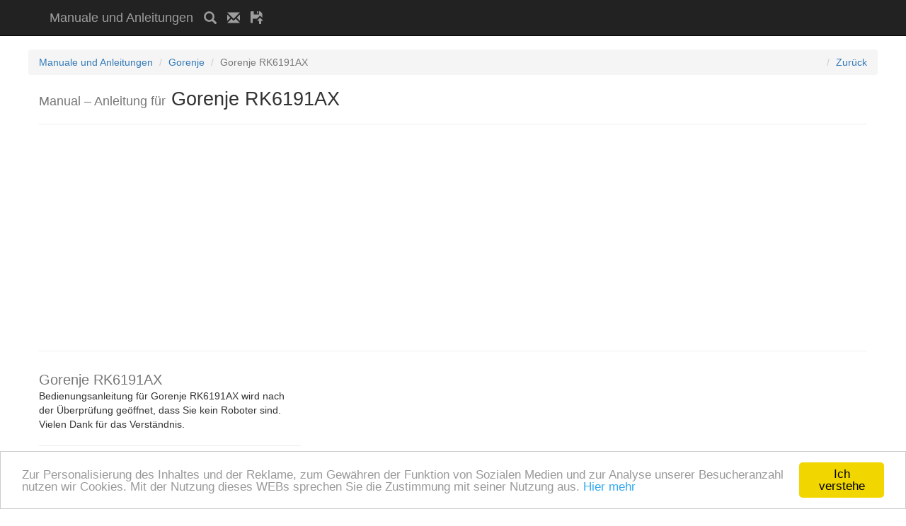

--- FILE ---
content_type: text/html; charset=utf-8
request_url: https://www.google.com/recaptcha/api2/anchor?ar=1&k=6LeXxhQTAAAAALc2CbRFtA5nlHqpOMiaYAQpPYfW&co=aHR0cHM6Ly9tYW51YWxiZWRpZW51bmdzYW5sZWl0dW5nLmV1OjQ0Mw..&hl=de&v=PoyoqOPhxBO7pBk68S4YbpHZ&size=normal&anchor-ms=20000&execute-ms=30000&cb=q8qog0ka8g8b
body_size: 49927
content:
<!DOCTYPE HTML><html dir="ltr" lang="de"><head><meta http-equiv="Content-Type" content="text/html; charset=UTF-8">
<meta http-equiv="X-UA-Compatible" content="IE=edge">
<title>reCAPTCHA</title>
<style type="text/css">
/* cyrillic-ext */
@font-face {
  font-family: 'Roboto';
  font-style: normal;
  font-weight: 400;
  font-stretch: 100%;
  src: url(//fonts.gstatic.com/s/roboto/v48/KFO7CnqEu92Fr1ME7kSn66aGLdTylUAMa3GUBHMdazTgWw.woff2) format('woff2');
  unicode-range: U+0460-052F, U+1C80-1C8A, U+20B4, U+2DE0-2DFF, U+A640-A69F, U+FE2E-FE2F;
}
/* cyrillic */
@font-face {
  font-family: 'Roboto';
  font-style: normal;
  font-weight: 400;
  font-stretch: 100%;
  src: url(//fonts.gstatic.com/s/roboto/v48/KFO7CnqEu92Fr1ME7kSn66aGLdTylUAMa3iUBHMdazTgWw.woff2) format('woff2');
  unicode-range: U+0301, U+0400-045F, U+0490-0491, U+04B0-04B1, U+2116;
}
/* greek-ext */
@font-face {
  font-family: 'Roboto';
  font-style: normal;
  font-weight: 400;
  font-stretch: 100%;
  src: url(//fonts.gstatic.com/s/roboto/v48/KFO7CnqEu92Fr1ME7kSn66aGLdTylUAMa3CUBHMdazTgWw.woff2) format('woff2');
  unicode-range: U+1F00-1FFF;
}
/* greek */
@font-face {
  font-family: 'Roboto';
  font-style: normal;
  font-weight: 400;
  font-stretch: 100%;
  src: url(//fonts.gstatic.com/s/roboto/v48/KFO7CnqEu92Fr1ME7kSn66aGLdTylUAMa3-UBHMdazTgWw.woff2) format('woff2');
  unicode-range: U+0370-0377, U+037A-037F, U+0384-038A, U+038C, U+038E-03A1, U+03A3-03FF;
}
/* math */
@font-face {
  font-family: 'Roboto';
  font-style: normal;
  font-weight: 400;
  font-stretch: 100%;
  src: url(//fonts.gstatic.com/s/roboto/v48/KFO7CnqEu92Fr1ME7kSn66aGLdTylUAMawCUBHMdazTgWw.woff2) format('woff2');
  unicode-range: U+0302-0303, U+0305, U+0307-0308, U+0310, U+0312, U+0315, U+031A, U+0326-0327, U+032C, U+032F-0330, U+0332-0333, U+0338, U+033A, U+0346, U+034D, U+0391-03A1, U+03A3-03A9, U+03B1-03C9, U+03D1, U+03D5-03D6, U+03F0-03F1, U+03F4-03F5, U+2016-2017, U+2034-2038, U+203C, U+2040, U+2043, U+2047, U+2050, U+2057, U+205F, U+2070-2071, U+2074-208E, U+2090-209C, U+20D0-20DC, U+20E1, U+20E5-20EF, U+2100-2112, U+2114-2115, U+2117-2121, U+2123-214F, U+2190, U+2192, U+2194-21AE, U+21B0-21E5, U+21F1-21F2, U+21F4-2211, U+2213-2214, U+2216-22FF, U+2308-230B, U+2310, U+2319, U+231C-2321, U+2336-237A, U+237C, U+2395, U+239B-23B7, U+23D0, U+23DC-23E1, U+2474-2475, U+25AF, U+25B3, U+25B7, U+25BD, U+25C1, U+25CA, U+25CC, U+25FB, U+266D-266F, U+27C0-27FF, U+2900-2AFF, U+2B0E-2B11, U+2B30-2B4C, U+2BFE, U+3030, U+FF5B, U+FF5D, U+1D400-1D7FF, U+1EE00-1EEFF;
}
/* symbols */
@font-face {
  font-family: 'Roboto';
  font-style: normal;
  font-weight: 400;
  font-stretch: 100%;
  src: url(//fonts.gstatic.com/s/roboto/v48/KFO7CnqEu92Fr1ME7kSn66aGLdTylUAMaxKUBHMdazTgWw.woff2) format('woff2');
  unicode-range: U+0001-000C, U+000E-001F, U+007F-009F, U+20DD-20E0, U+20E2-20E4, U+2150-218F, U+2190, U+2192, U+2194-2199, U+21AF, U+21E6-21F0, U+21F3, U+2218-2219, U+2299, U+22C4-22C6, U+2300-243F, U+2440-244A, U+2460-24FF, U+25A0-27BF, U+2800-28FF, U+2921-2922, U+2981, U+29BF, U+29EB, U+2B00-2BFF, U+4DC0-4DFF, U+FFF9-FFFB, U+10140-1018E, U+10190-1019C, U+101A0, U+101D0-101FD, U+102E0-102FB, U+10E60-10E7E, U+1D2C0-1D2D3, U+1D2E0-1D37F, U+1F000-1F0FF, U+1F100-1F1AD, U+1F1E6-1F1FF, U+1F30D-1F30F, U+1F315, U+1F31C, U+1F31E, U+1F320-1F32C, U+1F336, U+1F378, U+1F37D, U+1F382, U+1F393-1F39F, U+1F3A7-1F3A8, U+1F3AC-1F3AF, U+1F3C2, U+1F3C4-1F3C6, U+1F3CA-1F3CE, U+1F3D4-1F3E0, U+1F3ED, U+1F3F1-1F3F3, U+1F3F5-1F3F7, U+1F408, U+1F415, U+1F41F, U+1F426, U+1F43F, U+1F441-1F442, U+1F444, U+1F446-1F449, U+1F44C-1F44E, U+1F453, U+1F46A, U+1F47D, U+1F4A3, U+1F4B0, U+1F4B3, U+1F4B9, U+1F4BB, U+1F4BF, U+1F4C8-1F4CB, U+1F4D6, U+1F4DA, U+1F4DF, U+1F4E3-1F4E6, U+1F4EA-1F4ED, U+1F4F7, U+1F4F9-1F4FB, U+1F4FD-1F4FE, U+1F503, U+1F507-1F50B, U+1F50D, U+1F512-1F513, U+1F53E-1F54A, U+1F54F-1F5FA, U+1F610, U+1F650-1F67F, U+1F687, U+1F68D, U+1F691, U+1F694, U+1F698, U+1F6AD, U+1F6B2, U+1F6B9-1F6BA, U+1F6BC, U+1F6C6-1F6CF, U+1F6D3-1F6D7, U+1F6E0-1F6EA, U+1F6F0-1F6F3, U+1F6F7-1F6FC, U+1F700-1F7FF, U+1F800-1F80B, U+1F810-1F847, U+1F850-1F859, U+1F860-1F887, U+1F890-1F8AD, U+1F8B0-1F8BB, U+1F8C0-1F8C1, U+1F900-1F90B, U+1F93B, U+1F946, U+1F984, U+1F996, U+1F9E9, U+1FA00-1FA6F, U+1FA70-1FA7C, U+1FA80-1FA89, U+1FA8F-1FAC6, U+1FACE-1FADC, U+1FADF-1FAE9, U+1FAF0-1FAF8, U+1FB00-1FBFF;
}
/* vietnamese */
@font-face {
  font-family: 'Roboto';
  font-style: normal;
  font-weight: 400;
  font-stretch: 100%;
  src: url(//fonts.gstatic.com/s/roboto/v48/KFO7CnqEu92Fr1ME7kSn66aGLdTylUAMa3OUBHMdazTgWw.woff2) format('woff2');
  unicode-range: U+0102-0103, U+0110-0111, U+0128-0129, U+0168-0169, U+01A0-01A1, U+01AF-01B0, U+0300-0301, U+0303-0304, U+0308-0309, U+0323, U+0329, U+1EA0-1EF9, U+20AB;
}
/* latin-ext */
@font-face {
  font-family: 'Roboto';
  font-style: normal;
  font-weight: 400;
  font-stretch: 100%;
  src: url(//fonts.gstatic.com/s/roboto/v48/KFO7CnqEu92Fr1ME7kSn66aGLdTylUAMa3KUBHMdazTgWw.woff2) format('woff2');
  unicode-range: U+0100-02BA, U+02BD-02C5, U+02C7-02CC, U+02CE-02D7, U+02DD-02FF, U+0304, U+0308, U+0329, U+1D00-1DBF, U+1E00-1E9F, U+1EF2-1EFF, U+2020, U+20A0-20AB, U+20AD-20C0, U+2113, U+2C60-2C7F, U+A720-A7FF;
}
/* latin */
@font-face {
  font-family: 'Roboto';
  font-style: normal;
  font-weight: 400;
  font-stretch: 100%;
  src: url(//fonts.gstatic.com/s/roboto/v48/KFO7CnqEu92Fr1ME7kSn66aGLdTylUAMa3yUBHMdazQ.woff2) format('woff2');
  unicode-range: U+0000-00FF, U+0131, U+0152-0153, U+02BB-02BC, U+02C6, U+02DA, U+02DC, U+0304, U+0308, U+0329, U+2000-206F, U+20AC, U+2122, U+2191, U+2193, U+2212, U+2215, U+FEFF, U+FFFD;
}
/* cyrillic-ext */
@font-face {
  font-family: 'Roboto';
  font-style: normal;
  font-weight: 500;
  font-stretch: 100%;
  src: url(//fonts.gstatic.com/s/roboto/v48/KFO7CnqEu92Fr1ME7kSn66aGLdTylUAMa3GUBHMdazTgWw.woff2) format('woff2');
  unicode-range: U+0460-052F, U+1C80-1C8A, U+20B4, U+2DE0-2DFF, U+A640-A69F, U+FE2E-FE2F;
}
/* cyrillic */
@font-face {
  font-family: 'Roboto';
  font-style: normal;
  font-weight: 500;
  font-stretch: 100%;
  src: url(//fonts.gstatic.com/s/roboto/v48/KFO7CnqEu92Fr1ME7kSn66aGLdTylUAMa3iUBHMdazTgWw.woff2) format('woff2');
  unicode-range: U+0301, U+0400-045F, U+0490-0491, U+04B0-04B1, U+2116;
}
/* greek-ext */
@font-face {
  font-family: 'Roboto';
  font-style: normal;
  font-weight: 500;
  font-stretch: 100%;
  src: url(//fonts.gstatic.com/s/roboto/v48/KFO7CnqEu92Fr1ME7kSn66aGLdTylUAMa3CUBHMdazTgWw.woff2) format('woff2');
  unicode-range: U+1F00-1FFF;
}
/* greek */
@font-face {
  font-family: 'Roboto';
  font-style: normal;
  font-weight: 500;
  font-stretch: 100%;
  src: url(//fonts.gstatic.com/s/roboto/v48/KFO7CnqEu92Fr1ME7kSn66aGLdTylUAMa3-UBHMdazTgWw.woff2) format('woff2');
  unicode-range: U+0370-0377, U+037A-037F, U+0384-038A, U+038C, U+038E-03A1, U+03A3-03FF;
}
/* math */
@font-face {
  font-family: 'Roboto';
  font-style: normal;
  font-weight: 500;
  font-stretch: 100%;
  src: url(//fonts.gstatic.com/s/roboto/v48/KFO7CnqEu92Fr1ME7kSn66aGLdTylUAMawCUBHMdazTgWw.woff2) format('woff2');
  unicode-range: U+0302-0303, U+0305, U+0307-0308, U+0310, U+0312, U+0315, U+031A, U+0326-0327, U+032C, U+032F-0330, U+0332-0333, U+0338, U+033A, U+0346, U+034D, U+0391-03A1, U+03A3-03A9, U+03B1-03C9, U+03D1, U+03D5-03D6, U+03F0-03F1, U+03F4-03F5, U+2016-2017, U+2034-2038, U+203C, U+2040, U+2043, U+2047, U+2050, U+2057, U+205F, U+2070-2071, U+2074-208E, U+2090-209C, U+20D0-20DC, U+20E1, U+20E5-20EF, U+2100-2112, U+2114-2115, U+2117-2121, U+2123-214F, U+2190, U+2192, U+2194-21AE, U+21B0-21E5, U+21F1-21F2, U+21F4-2211, U+2213-2214, U+2216-22FF, U+2308-230B, U+2310, U+2319, U+231C-2321, U+2336-237A, U+237C, U+2395, U+239B-23B7, U+23D0, U+23DC-23E1, U+2474-2475, U+25AF, U+25B3, U+25B7, U+25BD, U+25C1, U+25CA, U+25CC, U+25FB, U+266D-266F, U+27C0-27FF, U+2900-2AFF, U+2B0E-2B11, U+2B30-2B4C, U+2BFE, U+3030, U+FF5B, U+FF5D, U+1D400-1D7FF, U+1EE00-1EEFF;
}
/* symbols */
@font-face {
  font-family: 'Roboto';
  font-style: normal;
  font-weight: 500;
  font-stretch: 100%;
  src: url(//fonts.gstatic.com/s/roboto/v48/KFO7CnqEu92Fr1ME7kSn66aGLdTylUAMaxKUBHMdazTgWw.woff2) format('woff2');
  unicode-range: U+0001-000C, U+000E-001F, U+007F-009F, U+20DD-20E0, U+20E2-20E4, U+2150-218F, U+2190, U+2192, U+2194-2199, U+21AF, U+21E6-21F0, U+21F3, U+2218-2219, U+2299, U+22C4-22C6, U+2300-243F, U+2440-244A, U+2460-24FF, U+25A0-27BF, U+2800-28FF, U+2921-2922, U+2981, U+29BF, U+29EB, U+2B00-2BFF, U+4DC0-4DFF, U+FFF9-FFFB, U+10140-1018E, U+10190-1019C, U+101A0, U+101D0-101FD, U+102E0-102FB, U+10E60-10E7E, U+1D2C0-1D2D3, U+1D2E0-1D37F, U+1F000-1F0FF, U+1F100-1F1AD, U+1F1E6-1F1FF, U+1F30D-1F30F, U+1F315, U+1F31C, U+1F31E, U+1F320-1F32C, U+1F336, U+1F378, U+1F37D, U+1F382, U+1F393-1F39F, U+1F3A7-1F3A8, U+1F3AC-1F3AF, U+1F3C2, U+1F3C4-1F3C6, U+1F3CA-1F3CE, U+1F3D4-1F3E0, U+1F3ED, U+1F3F1-1F3F3, U+1F3F5-1F3F7, U+1F408, U+1F415, U+1F41F, U+1F426, U+1F43F, U+1F441-1F442, U+1F444, U+1F446-1F449, U+1F44C-1F44E, U+1F453, U+1F46A, U+1F47D, U+1F4A3, U+1F4B0, U+1F4B3, U+1F4B9, U+1F4BB, U+1F4BF, U+1F4C8-1F4CB, U+1F4D6, U+1F4DA, U+1F4DF, U+1F4E3-1F4E6, U+1F4EA-1F4ED, U+1F4F7, U+1F4F9-1F4FB, U+1F4FD-1F4FE, U+1F503, U+1F507-1F50B, U+1F50D, U+1F512-1F513, U+1F53E-1F54A, U+1F54F-1F5FA, U+1F610, U+1F650-1F67F, U+1F687, U+1F68D, U+1F691, U+1F694, U+1F698, U+1F6AD, U+1F6B2, U+1F6B9-1F6BA, U+1F6BC, U+1F6C6-1F6CF, U+1F6D3-1F6D7, U+1F6E0-1F6EA, U+1F6F0-1F6F3, U+1F6F7-1F6FC, U+1F700-1F7FF, U+1F800-1F80B, U+1F810-1F847, U+1F850-1F859, U+1F860-1F887, U+1F890-1F8AD, U+1F8B0-1F8BB, U+1F8C0-1F8C1, U+1F900-1F90B, U+1F93B, U+1F946, U+1F984, U+1F996, U+1F9E9, U+1FA00-1FA6F, U+1FA70-1FA7C, U+1FA80-1FA89, U+1FA8F-1FAC6, U+1FACE-1FADC, U+1FADF-1FAE9, U+1FAF0-1FAF8, U+1FB00-1FBFF;
}
/* vietnamese */
@font-face {
  font-family: 'Roboto';
  font-style: normal;
  font-weight: 500;
  font-stretch: 100%;
  src: url(//fonts.gstatic.com/s/roboto/v48/KFO7CnqEu92Fr1ME7kSn66aGLdTylUAMa3OUBHMdazTgWw.woff2) format('woff2');
  unicode-range: U+0102-0103, U+0110-0111, U+0128-0129, U+0168-0169, U+01A0-01A1, U+01AF-01B0, U+0300-0301, U+0303-0304, U+0308-0309, U+0323, U+0329, U+1EA0-1EF9, U+20AB;
}
/* latin-ext */
@font-face {
  font-family: 'Roboto';
  font-style: normal;
  font-weight: 500;
  font-stretch: 100%;
  src: url(//fonts.gstatic.com/s/roboto/v48/KFO7CnqEu92Fr1ME7kSn66aGLdTylUAMa3KUBHMdazTgWw.woff2) format('woff2');
  unicode-range: U+0100-02BA, U+02BD-02C5, U+02C7-02CC, U+02CE-02D7, U+02DD-02FF, U+0304, U+0308, U+0329, U+1D00-1DBF, U+1E00-1E9F, U+1EF2-1EFF, U+2020, U+20A0-20AB, U+20AD-20C0, U+2113, U+2C60-2C7F, U+A720-A7FF;
}
/* latin */
@font-face {
  font-family: 'Roboto';
  font-style: normal;
  font-weight: 500;
  font-stretch: 100%;
  src: url(//fonts.gstatic.com/s/roboto/v48/KFO7CnqEu92Fr1ME7kSn66aGLdTylUAMa3yUBHMdazQ.woff2) format('woff2');
  unicode-range: U+0000-00FF, U+0131, U+0152-0153, U+02BB-02BC, U+02C6, U+02DA, U+02DC, U+0304, U+0308, U+0329, U+2000-206F, U+20AC, U+2122, U+2191, U+2193, U+2212, U+2215, U+FEFF, U+FFFD;
}
/* cyrillic-ext */
@font-face {
  font-family: 'Roboto';
  font-style: normal;
  font-weight: 900;
  font-stretch: 100%;
  src: url(//fonts.gstatic.com/s/roboto/v48/KFO7CnqEu92Fr1ME7kSn66aGLdTylUAMa3GUBHMdazTgWw.woff2) format('woff2');
  unicode-range: U+0460-052F, U+1C80-1C8A, U+20B4, U+2DE0-2DFF, U+A640-A69F, U+FE2E-FE2F;
}
/* cyrillic */
@font-face {
  font-family: 'Roboto';
  font-style: normal;
  font-weight: 900;
  font-stretch: 100%;
  src: url(//fonts.gstatic.com/s/roboto/v48/KFO7CnqEu92Fr1ME7kSn66aGLdTylUAMa3iUBHMdazTgWw.woff2) format('woff2');
  unicode-range: U+0301, U+0400-045F, U+0490-0491, U+04B0-04B1, U+2116;
}
/* greek-ext */
@font-face {
  font-family: 'Roboto';
  font-style: normal;
  font-weight: 900;
  font-stretch: 100%;
  src: url(//fonts.gstatic.com/s/roboto/v48/KFO7CnqEu92Fr1ME7kSn66aGLdTylUAMa3CUBHMdazTgWw.woff2) format('woff2');
  unicode-range: U+1F00-1FFF;
}
/* greek */
@font-face {
  font-family: 'Roboto';
  font-style: normal;
  font-weight: 900;
  font-stretch: 100%;
  src: url(//fonts.gstatic.com/s/roboto/v48/KFO7CnqEu92Fr1ME7kSn66aGLdTylUAMa3-UBHMdazTgWw.woff2) format('woff2');
  unicode-range: U+0370-0377, U+037A-037F, U+0384-038A, U+038C, U+038E-03A1, U+03A3-03FF;
}
/* math */
@font-face {
  font-family: 'Roboto';
  font-style: normal;
  font-weight: 900;
  font-stretch: 100%;
  src: url(//fonts.gstatic.com/s/roboto/v48/KFO7CnqEu92Fr1ME7kSn66aGLdTylUAMawCUBHMdazTgWw.woff2) format('woff2');
  unicode-range: U+0302-0303, U+0305, U+0307-0308, U+0310, U+0312, U+0315, U+031A, U+0326-0327, U+032C, U+032F-0330, U+0332-0333, U+0338, U+033A, U+0346, U+034D, U+0391-03A1, U+03A3-03A9, U+03B1-03C9, U+03D1, U+03D5-03D6, U+03F0-03F1, U+03F4-03F5, U+2016-2017, U+2034-2038, U+203C, U+2040, U+2043, U+2047, U+2050, U+2057, U+205F, U+2070-2071, U+2074-208E, U+2090-209C, U+20D0-20DC, U+20E1, U+20E5-20EF, U+2100-2112, U+2114-2115, U+2117-2121, U+2123-214F, U+2190, U+2192, U+2194-21AE, U+21B0-21E5, U+21F1-21F2, U+21F4-2211, U+2213-2214, U+2216-22FF, U+2308-230B, U+2310, U+2319, U+231C-2321, U+2336-237A, U+237C, U+2395, U+239B-23B7, U+23D0, U+23DC-23E1, U+2474-2475, U+25AF, U+25B3, U+25B7, U+25BD, U+25C1, U+25CA, U+25CC, U+25FB, U+266D-266F, U+27C0-27FF, U+2900-2AFF, U+2B0E-2B11, U+2B30-2B4C, U+2BFE, U+3030, U+FF5B, U+FF5D, U+1D400-1D7FF, U+1EE00-1EEFF;
}
/* symbols */
@font-face {
  font-family: 'Roboto';
  font-style: normal;
  font-weight: 900;
  font-stretch: 100%;
  src: url(//fonts.gstatic.com/s/roboto/v48/KFO7CnqEu92Fr1ME7kSn66aGLdTylUAMaxKUBHMdazTgWw.woff2) format('woff2');
  unicode-range: U+0001-000C, U+000E-001F, U+007F-009F, U+20DD-20E0, U+20E2-20E4, U+2150-218F, U+2190, U+2192, U+2194-2199, U+21AF, U+21E6-21F0, U+21F3, U+2218-2219, U+2299, U+22C4-22C6, U+2300-243F, U+2440-244A, U+2460-24FF, U+25A0-27BF, U+2800-28FF, U+2921-2922, U+2981, U+29BF, U+29EB, U+2B00-2BFF, U+4DC0-4DFF, U+FFF9-FFFB, U+10140-1018E, U+10190-1019C, U+101A0, U+101D0-101FD, U+102E0-102FB, U+10E60-10E7E, U+1D2C0-1D2D3, U+1D2E0-1D37F, U+1F000-1F0FF, U+1F100-1F1AD, U+1F1E6-1F1FF, U+1F30D-1F30F, U+1F315, U+1F31C, U+1F31E, U+1F320-1F32C, U+1F336, U+1F378, U+1F37D, U+1F382, U+1F393-1F39F, U+1F3A7-1F3A8, U+1F3AC-1F3AF, U+1F3C2, U+1F3C4-1F3C6, U+1F3CA-1F3CE, U+1F3D4-1F3E0, U+1F3ED, U+1F3F1-1F3F3, U+1F3F5-1F3F7, U+1F408, U+1F415, U+1F41F, U+1F426, U+1F43F, U+1F441-1F442, U+1F444, U+1F446-1F449, U+1F44C-1F44E, U+1F453, U+1F46A, U+1F47D, U+1F4A3, U+1F4B0, U+1F4B3, U+1F4B9, U+1F4BB, U+1F4BF, U+1F4C8-1F4CB, U+1F4D6, U+1F4DA, U+1F4DF, U+1F4E3-1F4E6, U+1F4EA-1F4ED, U+1F4F7, U+1F4F9-1F4FB, U+1F4FD-1F4FE, U+1F503, U+1F507-1F50B, U+1F50D, U+1F512-1F513, U+1F53E-1F54A, U+1F54F-1F5FA, U+1F610, U+1F650-1F67F, U+1F687, U+1F68D, U+1F691, U+1F694, U+1F698, U+1F6AD, U+1F6B2, U+1F6B9-1F6BA, U+1F6BC, U+1F6C6-1F6CF, U+1F6D3-1F6D7, U+1F6E0-1F6EA, U+1F6F0-1F6F3, U+1F6F7-1F6FC, U+1F700-1F7FF, U+1F800-1F80B, U+1F810-1F847, U+1F850-1F859, U+1F860-1F887, U+1F890-1F8AD, U+1F8B0-1F8BB, U+1F8C0-1F8C1, U+1F900-1F90B, U+1F93B, U+1F946, U+1F984, U+1F996, U+1F9E9, U+1FA00-1FA6F, U+1FA70-1FA7C, U+1FA80-1FA89, U+1FA8F-1FAC6, U+1FACE-1FADC, U+1FADF-1FAE9, U+1FAF0-1FAF8, U+1FB00-1FBFF;
}
/* vietnamese */
@font-face {
  font-family: 'Roboto';
  font-style: normal;
  font-weight: 900;
  font-stretch: 100%;
  src: url(//fonts.gstatic.com/s/roboto/v48/KFO7CnqEu92Fr1ME7kSn66aGLdTylUAMa3OUBHMdazTgWw.woff2) format('woff2');
  unicode-range: U+0102-0103, U+0110-0111, U+0128-0129, U+0168-0169, U+01A0-01A1, U+01AF-01B0, U+0300-0301, U+0303-0304, U+0308-0309, U+0323, U+0329, U+1EA0-1EF9, U+20AB;
}
/* latin-ext */
@font-face {
  font-family: 'Roboto';
  font-style: normal;
  font-weight: 900;
  font-stretch: 100%;
  src: url(//fonts.gstatic.com/s/roboto/v48/KFO7CnqEu92Fr1ME7kSn66aGLdTylUAMa3KUBHMdazTgWw.woff2) format('woff2');
  unicode-range: U+0100-02BA, U+02BD-02C5, U+02C7-02CC, U+02CE-02D7, U+02DD-02FF, U+0304, U+0308, U+0329, U+1D00-1DBF, U+1E00-1E9F, U+1EF2-1EFF, U+2020, U+20A0-20AB, U+20AD-20C0, U+2113, U+2C60-2C7F, U+A720-A7FF;
}
/* latin */
@font-face {
  font-family: 'Roboto';
  font-style: normal;
  font-weight: 900;
  font-stretch: 100%;
  src: url(//fonts.gstatic.com/s/roboto/v48/KFO7CnqEu92Fr1ME7kSn66aGLdTylUAMa3yUBHMdazQ.woff2) format('woff2');
  unicode-range: U+0000-00FF, U+0131, U+0152-0153, U+02BB-02BC, U+02C6, U+02DA, U+02DC, U+0304, U+0308, U+0329, U+2000-206F, U+20AC, U+2122, U+2191, U+2193, U+2212, U+2215, U+FEFF, U+FFFD;
}

</style>
<link rel="stylesheet" type="text/css" href="https://www.gstatic.com/recaptcha/releases/PoyoqOPhxBO7pBk68S4YbpHZ/styles__ltr.css">
<script nonce="Dp3YJs7sIxCtm3KlWuh2ng" type="text/javascript">window['__recaptcha_api'] = 'https://www.google.com/recaptcha/api2/';</script>
<script type="text/javascript" src="https://www.gstatic.com/recaptcha/releases/PoyoqOPhxBO7pBk68S4YbpHZ/recaptcha__de.js" nonce="Dp3YJs7sIxCtm3KlWuh2ng">
      
    </script></head>
<body><div id="rc-anchor-alert" class="rc-anchor-alert"></div>
<input type="hidden" id="recaptcha-token" value="[base64]">
<script type="text/javascript" nonce="Dp3YJs7sIxCtm3KlWuh2ng">
      recaptcha.anchor.Main.init("[\x22ainput\x22,[\x22bgdata\x22,\x22\x22,\[base64]/[base64]/MjU1Ong/[base64]/[base64]/[base64]/[base64]/[base64]/[base64]/[base64]/[base64]/[base64]/[base64]/[base64]/[base64]/[base64]/[base64]/[base64]\\u003d\x22,\[base64]\x22,\x22wogIGsKidMKPX1B5w6XCl8K1NsODazQSQMOwacOXwqjCozdZTip2w6p0wqLCpcKdw6MMKcOhMMOyw5QSw7TCu8OQwrxUQsORW8OrKkvCh8KBw5k3w5VXHH1YSsKUwp8fw7YDwpwoXcKEw4kNwpluKcOSC8OCw6I7wpTCg0rCqMK/w7jDkMOJOD8mUsOZQWjClsKewotJwpzCoMOGPcKewqrCn8OzwoINb8KJw60IbCfDsh0uYMKYw6PDiMOpw7AddXnDhw/Dv8OQenrDqzJRbsKgBULDq8OxfcO5NcOewoBlFcOYw4/[base64]/CjBsjw7XDqcO/bR5Zwo80w7bDksO9HcOHw4HDv2Qiw6/DtcOxKVnCpMOvw43Ckx8ZAHxcwoJWJMK5bgTCkg7Dr8KFBMKsGcOHwozDoD/ClsOSQcKHwrbDtcKwMMOgwr9GwqXDqiF3acKKwoFmHg3Cl0zDq8KnwoDDicOlw5NDwpfDhnpKFMOBw5t9wo9bw5Fcw57Cu8K8AcKhwqbDjMKJfG8TZy/Dv2tjIsKkwo4lXzM+VW3Dl3zDmsK6w6EJGcKyw7QcfMO6w4LDrcKoa8KwwpZHwqVqwpbCh3/CkAvDvMO2P8KcWMKpwpLDmUpcdVcXw5LCmMO+ccKOwrYiHsKmYRDCssKSw53CqDHCtcKyw63CjsOTCMO2WSBLQcKlHTkvwqQLw4fDnTh3wpRow4EtWgXDnsO/w6RAPMKrwojCngtpa8OZw4DDnmPCqwwlw48jwrwgFsKpfV4pwqHDhMOQCVx+w7EGw57DgxlYw43Cnw4CUCPClSo+S8K5w4DDumA8EsO4W3I+NMOLPh8sw7DCi8KlLBTCmMOCwq/DtQgSwq7DiMOvw7Y1w5/Dp8OHG8O+ODlQwr7CtzvDpnwIwrXCsTx8wo7DncK0Jk44G8OsPDVlcWzDhMKLZcKewpPDrcOTbnMXwqV5IMKjD8OOKMOhDcO6N8OkwrzDrMO+LXPCljUBw6bCrcKAQsKjw5pSw6jDksOjBBFIVsOtw7rCncOHayY6SsOXwqBzwqTDk1XCgsO+wo13DMKTQMOTE8K/wpLCncOlRkl+wpsow44tw4bClHTCvcOYCsODw4vDtT4lwolBwql2wrlCwrLDn1zDv3rCs19Pw6zCmMObwpnDmXDCgMOlw7XDh2vCjRLCsg3DksOLZnLDnhLDncOuwo/ClcKFMMK1S8KGDsODEcO+w5rCmcOYwoHCrl4tHSodQmVMasKLCcOjw6rDo8OQwr5fwqPDiFYpNcKfSzJHGsOVTkZtw6gtwqESMsKMdMOSGsKHesO5GcK+w58vaG/DvcOlw4s/b8KLwqd1w53ColXCpMObw6vCg8K1w57Du8O/w6YYwqtsZcO+wr9daB3DqsOuf8KjwoszwpXClXPCj8Ktw6XDlgfCocKjRi8Qw7/[base64]/w77DlcO7E8OXaCVQw67CgsKgPMOuBz7Cp8OSw5fDosOnwpQAQ8Kxwp7CiwjDp8Kcw4zDtMO4ccOgwp/CtMK4MMK1wqvDicOWWsO/wppBOcKRwpLCocOEX8OAJcOxNTfDh1Mow7xIw7XCp8KqEcKnw7jDtAdFwp/[base64]/DqsOjwr4IPMKCdVcuFsKeJMOGwro/TMKrSSTCh8K9woDCkcOCF8OoFDbDhcKkwqTCuCPDocOdw7t/[base64]/CgsOEwq/DtcOqUW8TNXYmw79QwqZhw4hPwpx/DFDChkzDnj/CuEEXTcKRNAM6woMFwoDDly7Cg8OAwrNAbsKlUwrDsTLCtMK+fXjCrW/CkRsaesO+c1cdbFPDvsOKw4c5wo0/e8Olw7XCoEvDvMOcw74Xwq/CmmjDmDwZVD7Co302fsKBG8K2AcOIWsOXF8O2Yl/Dl8KKFcOdw5nDv8KcKMKBw6hEPl/[base64]/WRU+w6l6UcOQOcO4w4XDvsOaw7bDqzLCs8KNDGjDv1fCucOaw4FlFCEcwrh6w5paw7bCvMOXw4vDjcK8VcOzJ1Qxw5kIwrh1wp4+w77DhMO/YyLDq8KLSjrDkmvDkw7CgsO9w6fCpMKcDsKOYcKFw4NoYcKQfcKjw4M0TWPDrmfCg8OMw5PDgmsbG8Kyw5g0ZlUzGBEBw7/CiVbCjCYELF/Dt3DCqsKCw6vChsOsw7LCsUZrwqXDrH3Cv8Oow7jDjktFw5NkNMOWw4TCq0s1w5vDiMKaw4Y3wrvDu2/[base64]/Cr8OmGR/CrgBoe8OJw7bCmS8GIzQhbjpMQ8O6w5dIABtYJlZEwoJsw54Lw6grK8Kvwr5oAsOlw5IHwrvDnMKnK3MLYC/[base64]/DnwJWDTbDgsOzWVrDlGstw7/DgHjCqcO7ScKhHSRlw6zDukjCplN8wpbCpMOJBsO+E8ORwqbDmsO1ZGFyNF7Ci8ORFxPDl8K9DcKIe8KWUSnDolAmwpXDli7DgH/CuGRBwr7Dp8KywrHDmmJIQcO6w5g5MCQjwotPw4QEEsOuw7MFwqYkDFFTwr5GesKew7bDgMO7w5ExDsO+wqrDlsO4wp58ECHCk8KWFsKAQj3CnBIOwq/[base64]/[base64]/[base64]/GMOCb8Kpe2LCtMOaZBEpD8OTwo1+EnfDgncNwqUxbcK8FE4yw6fDs1HDicK/wrtsC8OLwonCvnNIw6FqTMOlWCPDgwfDnlJWcA7Cm8KDw6bDuAFfbkcQYsKQwpg7wp16w5HDkEwkIQvCrB7DrcKRSw/Dk8OjwqAsw6spwpU8wqVzRcK9TGRbfsOMw7fCs3Y+w6TDscOkwp1zbMKLDMOPw4M3wo/CpSfCusKmw7HCr8OfwqF7w7DDj8KdRAZdw4HCmsOAwok+QMKPax0twpl6fHTCk8OKw6xCAcOsUgZ5w4HCj0tERWtFJsOSwoPDp0QEw4EjYsO3AsO5wo7DpWXCqivChsOLUcOyH2jCvsOpwpbCuEskwrR/w5MmOcKuwp4eVC7CmFAuchlRUsKjwoTCsGNIelkNwojCqsKNT8OywrHDu1nDtX7CpMOswqYEWzl7w5Q+MsKOHMOYw7bDjn82WcKQw4xSV8OKwoTDjDXDi1/Cq1Rdc8OawokWw4tGw7hZSVzCuMOAUnwiL8K/elgEwpgcCkzCh8KGwrE/ScKQw4MHwobDlsKFw4E3w7PCsW/CoMOdwoYGw6/[base64]/wogWwq7CqMKNaVk8w6PCr8Ovw6giYVTDpMObw6jCiEhVw4PCk8K+FxoyZcOEFcOqw57DjzPDk8Oiw4HCqMOYRcOtRsK4UsOZw4bCrFLDhWxCwozDtkRSOBZwwrh4M24gwo/CqUnDsMKpV8OQbcOJcMOOwq/CscKnZMOtwr/Ct8OSfsOpw4HDn8KffyXDjy7DuFjDhwhgQAsBwqvDgQ/Dp8ORw6zDrcK2w7FHPMOQwpBcSW9/wpJ9w4N2wpTCnUVUwqbDiBcTNcKgwo3CoMK7S0jChsOWc8OeCMKFa0wub2PCscKTZsKBwop9w5zClBkWwr89w4vCv8KdSGZOcTECwqXDuAXCvD3CiVbDh8ODK8K6w7fDnj/DkMKeGjfDlxRSw5M6R8KBwoLDnsOFUMO9wqHCvMKhMHvCmUTDihLCv27DmAs3w4IsTcO5YMKGw6wuWcKRwo3Cp8K8w5wKDF7DksKGAUBtMMOMacOBTjzCoUvCj8OLw7whFETDmi1bwpBeO8OXbk1ZwrPCqcKJD8KSwrvCsSd6DcKiXE1GUMOqdmPCn8K/UinDksKhwoseSsKlw7XCosKoCXkSUz7DhlEsfsKcYBHCs8OUwrrCq8OjLsKqwoNLTMKKTMK5dnAyKB7DvC5jwrMvwpDDp8OECMKbS8OyXERYUzTClAgLworCp0nDsXocW0Row7VdVsOgwpMZUVvCqcKaNMKufcOYDsKNYl95ZR/[base64]/wrvCqMK2eg7DnsKyw5vCjBvCsiYtw4DDp1xdwoYWPCjCicOCw4DDinTCjm/CvMKXwoJYw7gxw6gAwoIDwpzDlylqDsORZMOew4bCpwNfw7tiw5cPd8O9wqjCsm3Cn8OZMMKjfMKAwrXDrEzDsiZnwpXDnsO2w7MawrtKw4/CrsO1SCDDjEd5A03CqB/CmQ/CkxV4OjrCkMK8MVZWwqvCgl/DhsOiA8K/PkJZWsOHYcK6w5TCmnHCp8KSOMOow7zCu8Klw49DAnbCo8Kqw7J/[base64]/ChsO6wr5xwqVbw6rCjcOYw4I1N8O3w74DZRXDkcKrwqwdwoIgNcOswrdbC8KDwpnCn23DoEfCh8OnwrV6V3Yww6ZWU8KYV38lwrFOF8O9woDDvT86O8KQGMK/PMKpScO/MDfCjVLDpcKUJ8KGU24zw74kCwvDmMKHwrUbecKeCcKBw5zDiA3CuRfDvwVdO8KJOcKJwovDp33CmQZwdCPDlkEQw4l2w5xmw4bCoFLDmsOraxjDs8OJwodqNcKZwo7DsEzCjsKRwpMLw6dDd8K9esOEM8KhOMK/[base64]/CghbDpj9ewqPDnUQMCWLCrn9dVkBsw6bDoMOsw40zw4vDlsOqTsOgRcKOCsOQZkVwwo/Cgj3CoDzCp1nCsn7Dv8OjPsOndEoWWGFPKMOaw6tdw6J3WsK7wo/Cr24vKSMLw7HCsx0BXB/CnCAnwofCvQQII8O8cMKvwrnDokJXwqs2w4rCkMKMwqzCpzU1wpFRwqtDwqLDowZ2w5YaGwIvwqkVGsOQwrvDm0ECwrhhIsOOwpzCnsOQwozCuzh/TmAsJizCqcKGVmXDmhxUf8ObA8Oiwqo8wprDvsKmChRmYMOddsOOGcKywpUGwpLCp8OuOsKud8ONw4hiRwlhw5s7wqBxdSMQL1HCtMKCSE/DicKzwojCvQzDncKIwovDriQQVRoww7rDssOqGHQYw7llAyMkWiTDuyQZwqDDsMOfNURmZW4Mw67CpS3ClRLCkcK9w6XDvQEXw6Jvw4ADEsOtw5fCgn5nwqQLXGZ4w4U3LsO1eCfDpx0gw7Ifw7zCiF9kNgtVwpseAsO6B3t7DMKERsK/FnJSw6/DlcKrwpMyDHrCkSXCmUPDqVlqTgrClRzCpcKSA8OGwqcTcBYgwpEiNDTDk3xTVTFRJS53CSMvwqBUwoxWwokfA8KgV8KzaUfDsFFWGALCisObwr3DuMO6wqp3VsOxBELCtknDhU5PwqRgUcOuSCptw7M2wprDt8O9wp9TdE03w7w4WHXDqsKQXxcXQE5/YHFhRRInwrowwq7CnAZ3w6BUw5tewoMew7s3w60qwqcSw7PCtBHChzMUw7DCgGFLDTgwXmF5wr1ZMQ0vCmvCnsO1w4rDl2vDrF3CkwDCt0VrVHdaJsOCw4bDjWMdbMOqwqBAw7/DrMKAw70bwrQfKMKWFsOpLS3CtcKww6FaEcKEw6ZIwpTCrRLDjsORfCXCr3J1aE7CnMK5UcK9w75Iw4PDhcO2w6fCosKAN8OvwqVQw7bCmjfCoMOvwpTDsMKwwr1uwoRzT3VDwpU0JsOONMO+wqE/w77ClMOTwqYdJzDCncO2w6rCrSbDm8KrAcOzw5fDtsOww4bDvMKNw7bDnBIcJAMSL8OzVwTDjwLCsGshcl4XUsO9w4fDtsK0e8O0w5QxEMK9NsKGwr0xwqZSYsKTw6U3wp/ChHwSQ2E0wrfCs1TDn8KSOTLChsKywr0rwrXDrQTDqzIUw6ApXcK+wpQhwpk4DWPCusO+w7Q0wqjDj3rCj2h9RXrDqMOcdB8SwqN5wopwb2fDhg/DhsOKw7kAwqvCnER5w5V1w55LZyTDncKEw4EWwp8gwopOw7RVw7lIwo4wUCoAwofCmiPDtsKiwpvDuRcdHMKswojDmsKSLhA0FzDChMK/XSnDs8ObT8OpwoTCizRUJsKHwpMJB8K3w5lQQ8KrC8KYUU9cwqjDq8Oww7bDllgrw7gGwprCvQbCqcKiVFhuwpJow6JLB2/DuMOub3fCijZUwr9dw7ZGdsO6Siclw4rCrsKSGcKlw4pjw61kdAQicinDpnopHcK3fjXDnMOCacKdU1BPLsOMFsKaw4nDnxDDlMOpwrYgw49EOXdmw67CqhlvRsOUwoNjwo/CicKBNkg2w4DDsTN+w63Dghh0A3DCtmzDnsOlRkNZw5PDvcOzw5sZwq/DqELCjWnCoXbDj3IzExvCicKkw5NsI8KbMhhQwq4kwqoDw7vDhCVSQcOFw6XCncOtwqvCosKlZcKQG8OYKcOCQ8KYHMK/w7/[base64]/[base64]/Ctms/Ux5jw67DoMOwccOyw6jCnzp4F8K6f1fDsXjCvURAw4sIEcKyesObw7vDuhPDgVFdMMOKwqprTMOjw6TDpsK0wphkDUUCwpbCosOqPBMyaiHCk1AnTMOCe8KeCAVKw4XDvQLDmcKff8OtHsKfC8ONbMK8ecOswrFxwpV/[base64]/DoMKXw7DCgg8ubcOhw4NEwqVWNMKiw5rCvMKmM3HCkcOFWX7Cm8KTKG3CoMK6woPDsUXDsjTDs8OSwp9jwrvCrsOFJ37CjCvCsGfDhMOwwo7DiRvDgnUIw7wUBsOnU8Oaw5fDujfDiC/[base64]/XzlSV8KdImVcBxlpEgt3wqwYQcO7w4tzwr/CkcOtwpEhR3tRZcK+w7xqw7nDvcOOTcOUe8OXw6nCkMKlHV4iwonCmcKNeMKqR8Krw67CkMO6w5UybFcALcOQZT8tY3wmwrjDrMKbRRY1DEYUOMKZwqwTw7Bcw7NtwqAPw4rDqlsWN8Ojw5wvYsOlwpvDugQZw6/DqVDDrMKHLX/Dr8OZUzlFwrN/w516w4FPV8KoTMOzDnfClMONScK4ZCo9eMOlwrs3w4ZTFMOhZ2IGwpjCljEVB8KwNFfDv2TDm8Kpwq3CvkJFXcK7HsKaJwfDgcOxMyPCncOaUmnCicKiRGPDu8OYJgbCtBPDt1nDuy/Dgl/[base64]/[base64]/[base64]/Dl2ZTZQXCjcKWwpfCmcOvw67Dh8Kvw7/Ds8O2wrFzMFzDrMKcaGIcK8K/w74qw5vChMKKwrjDmhXDqMKiwrDClcK5wr84PMKdBXnDscKTWMKjHsO6w5jDgElTwottw4AscMKcVCHCkMOPw7LCpkvDqMOWwpzCtMOGU1QJw53CoMKZwpTDkXwfw4xYfcKUw4ovPcOtwqRawpR+X1V0cwPDkBN/SmJRwqdKwrTDtsKywq3DvwlpwrsTwqYNEHoGwqvCi8OYdcORUcKwVMKyUl8FwoZWw6nDhH/[base64]/DmngEwqnDgkPCrMOVX2XDiMKCfsKQYcKewr/DmcKNdVsLw5jDhgl7B8KBwpUHchnDghEew5p5HWIIw5TCtWtGwo/DhcOcXcKFwr/CmnrDp2h+w4bDoBEvdRJ7QnrDtGIgK8OsVF/DpcOPwohRQg5swqhbwq8XCmbCqMKMekBnCEckwo3Cj8OSHnTCrWTDiVgVT8OucMKKwpkWwoLClcOYw5XCt8OIw4seM8Kfwpt0HMKow4HCqEzCisO/wqHCunFUw6HCqRPCsQzCqcKOeT3DoHEYwrPCnQsyw6PDpcKhw57ChgbCqMOKw5BEwrHDrW3CjsOgBTglw53DrjbDqMKreMOTWsOqLxTCrlF1RcOKdcOsNU7Cv8OCw5dRKmDDlmYxRMOdw4nDp8KAE8OIN8Ond8KWw6zCoAvDlA/Du8KyWMK+wpFkwrfChRFoX2XDjSzCtHt/[base64]/B8O3w4XDsMK8w6ArDsKFw6TCuz/CpSnDglw6w7RPVkACw65VwrULw7YGOMKJNhjDo8Oefg/DomHClDLDpcKmaA0ww7XCtMOqSjbDscKRRMKOwrAoLsO7w5kHbkdRYTkcwqPCscOLbcKHw6nCjsOMe8O+wrEWB8OFUxDCiX3CrVvCrMK7w4/CtSBAw5ZMNcOCbMKUKMKkQ8OPRQ7CnMOMwpQxcUzDoQ8/[base64]/[base64]/wpfDkcORFzDCpV3CpcOiB8KNWn7CosOZwrzDn8OyY2bDn28Vw6sxw6zClH1jwoguayHDkMOFLMOxwpjCrxBxwqA/[base64]/DoBbCpUfDggDDscOew4zDvMK6w4pww7vCl0zDp8K6PCZfw6QawoPDjMK3wrjCl8KFw5ZtwqfDi8O8MlDCtjzCsGlwTMOoB8OyRntoFFXDsH0awqRvwo7DkRUXwqEAwog5FA3CrcOwwqPDocKTVcO+SMKJQE/DkA3Cnk3DusOSGVjCncOFTGo/w4PCtXnClcKvwr/DmTPCkSkawq9YTMOpblMfwrkSJC7CvMO8wrxowolvbQ/Dhll5wrFwwrXDrU3DnMKMw5gXCTzDqyTChcKlDMOdw5RHw6UHG8OSw7XCiHLDoAfCq8O0f8OZVlbDmh0kAsO5OEo8w5vCqMK7dA/DqMK2w7ttXmjDhcKvw77DicOYwpRIOnDCvw3CisKJJTFTSsOxQMKJwpHCssOvRREDw54iw6rCl8KQfcKSBcO6wqQacljCrkw/MMOgw5NWwr7DqsOHf8OlwoTDsHIcbF7CksOewqTCmQ7ChsOaS8OidMOSbQ3CtcOpwq7DiMKXwoXDosKrcxXDlS07wrp1b8OiIcO8SljCohQhJjkkwo/DimsAV0N4XMK+XsKxwpg4w4F3aMKtY2/Dq37Ct8KGEHHDgkx0GMKawrrConjDo8KCwr5sWwHCqsOdwp3DvHwmw6LCsHjDp8Ojw57ClB7DlHLDusK3w5Z/L8OJGMOzw448RVrCvRR1YsKpwoJwwpTDmWbCiB/DqcOOw4DDpnDDucO4w7LDscOTUyZCC8KZw4vCiMOUTkbDtkbCocKLcybCscO7esK5wqXDslfDl8Orw4jCnxJ7w4gnw4DCicKiwpnCq2pJXCvDkxzDi8O2I8OOECNeNiwEbsKuwqt5wr/Dt0ULwpR3wppAb3pdw5I/EyjCpmzDlzBLwrFfw6bCo8O4J8KbAVkBwrjCtMKXFgp/w7suw4xEaBrDosOaw4FKG8O4wobDlxteMMOmwq3DulcOwoNKEsOnfGbCiW7Cv8OOw4Vlw53Ch8KIwobCvcKSXHHDhMKQwpkbGMOJw5LDlVIwwoAKGw4lwrR8w4nDg8KxQCElwoxMw4vDmsKGOcKHw4lyw6EJL8K2wroCwrXDggFcDARNwqc5w7/[base64]/CnwjDg8ORw63DkMO/w5JMw7g5TsKubyvDnMKzwqbCo1rCp8Ovw6PDtAYcHsOrw6zCjxrCqH3CucK1NEzDqzzCusOKTVnCn1c8ccKZwozDiSQZcSvCg8Knw74wcnQwwpjDsxHDjlxdJ3dKw7PCgyk9GWBhdSDCrUNQw5LDjQ/ChBDDkcOjwoDChEssw7F/[base64]/LMOiRcKaJnLDscOFwoHCjsK1w4fClhdNw7U5w4xBwoA2EcKvwr11O2bCj8OQUmDCoQYqJAxjbQrDpsOWw7XCucOnwpDCrVrDgUpaPyzCn192FcK1w6HDksOGwpbCp8O6GMK0bzXDm8Khw7Y9w4ZrLMOMUsObbcO/wrgBJgNXTcKuc8O1wqXCtkBkA3zDmsOtNARuc8KzVcODDy91MsKBw6B/[base64]/Hzllc8OAwq3DkhsTw6bCt8KQWcKiwpnDnsKKwrbCtsKqwr7DqcKlwpXCojfDkFXCmcK5wq1cI8OawrYoHHjDtkwlPx3DtsOnbsKJDsOjw6/DjxVqRsKzaEbDncKtRsOywqw0wph4wockDcKPwoAMbMOLFGhPwolYwqbDpAHDpRwSBSPDjHzDvSkQw647wr/DlCVPw6jCmMKgwokgIWbDjFPDs8OGHXHDu8ObwoopbMOZw5zDv2Mmw68ww6TClsOtwoxdwpdDMgrCnCYlwpBOw7DChMOzPE/CvnMVGE/[base64]/DpcOpw4ckwpgqwoQDRcOewqrDvw9uwqAFeGltwqd8wr5OB8K0dcO9w4TCl8OtwqxPw5bCosOIwq7DrMOzEzbDoC3DixF5VgZyQGnCnsOFcsK0ZMKeNMOOGsODQ8O4CcOdw57DhgEFRMK1WnkKw5rCoBzCkMORwprCviHDiT4Lw6Yxwq7ClEY4wp7ClsO9wpXDomTDlS/DlGHCg3E+wqzCl2A1b8OyXjPDjsOiBcKFw7HCgDY9c8KZFWDCjWXCuzcYw4F9w6zCqSPDk17DrE3CsU1lR8K0KcKYOcOecFTDtMOawpVow5nDisOuwrHCucO/wpXCh8Ozwq3DkMO3woIxcEsxYnbCuMOBMkArwrMAw7NxwobCly/[base64]/w6NJGzBRPTPDs8OtX04rwpjCgnDCqQHCt8OyZMOjwrYDw59cw48Lw6jCjD/CqChzeTY0RmfCvUjDsDnDmwdzE8Ohwopww6vDtF3Cj8KbwpnDncKsfmzCmsKfwrc2wpvDksO8wp8SKMK3XsKqw73Cp8OOwpQ+w6U5OcOow7zCjMONX8K+w49tTcK1wr9/WWTDvDLDtcO5T8O2asOgw6jDlQIMW8OxUcKtwpVqw4YRw4lsw4AyIsOPYjHCk3t6w6QwAWA4LGfCksKAwrpMZcONw4LDhcOLwo5xSTkfGsOlw7dgw7UCIiIqYlnCv8KoJm/DjMOCw5AeFBDDscKuw6nChEjDjkPDo8ObWE/[base64]/UAbCl1rDqAldw73CmsKOw4rCvTsqwqF3KC/DvRTDrcKke8O2w43CgzjDoMOPwoMAw6Ejw5B0J2jCjG11NsOlwpMsWG/[base64]/VGYNOsO5bsK+w7gmAEzDiQvDjXXDrcOWwrHDlwIkwozDn1/CgTTCu8KXEMOjTcKSwrfDhsOxSMKZw4fCm8KnMcK2w6pNw7wbEMKeKMKlV8O3wogIYkvCs8OVw77DqEx6JmzCqsKkV8OwwoZlOsKUw4TDhMK8wp3CucKiwq/CtAvCg8O9GMKoK8KoA8ORwrgnScKQwo03wq1Vw4QPCnLCg8K8HsOYUjPDqsK0w5TCowstwoIpDmEiwrPChm/[base64]/Ch8OCPcK0ZMOcw6jDoRnCgFHCrF19wo9nwrXDvmUvYjY5AcKnCBNgwonCrlHClMOww79IwpfDnsKCw43CpsK6w44Nwp7CgVFLwp3Co8Kjw5/[base64]/Cv35/[base64]/[base64]/Ck1rCmsOPf0fCtCLDosK8wp56wpbCrcO1JXjDiEQ3MnnDlsOkwrjDqcKOwpNCTcOSa8KMwppQAS5seMOJwpp+w5dwE3YcLyw/[base64]/DvSsMZMKawpQVw6DCjmDCicO4P8KDMcOuU1/DuRXCgsOUw5LCnE9waMOXw5/CusO7NXXDqMOHwr0Hw5bDkMO+S8OXw6nCk8KqwqDCscOMw4HDqcOWV8OIwq7DnG9iHEjCucK6w7nDq8OXDB0TGMKNQ28ewpUvw6LDk8O2wq3ClFbCplUGw7t3IcK+NMOoGsKnwrE/[base64]/CshAJJzUwwrHCgQHDpcKuwpHDpnDCu8O8fTjCp8O/TMKzwrDCvWdHT8KFA8KBYMKxOMOOw5TCvgzClcKgfVMOwpdxJ8KRDn87AMKpMcOdw4jDvMO8w6nCp8O/[base64]/McOhd8O0wqYKBMKdwrhEw5RbwrtDwr5iCMO8w4XClRvCscKvVEMlCMKKwo7CoQ1QwqBMUMKrMsOQYD7CvUNTamPCqSxHw6onZ8O0J8Kdw7zDq13ChjnDtsKLW8OtwrLCkXHCtV7CjEPCvxJmP8KFwr3CoDoAw7tvw4DChR1wBHEuCitcw5/DvSDCmMOqekDDpMOGXgFUwoQPwpV1wql0wrvDhkI3w5/[base64]/Ck14WIBvDiB0jMWPDoy4Tw7I/[base64]/wrFgwrgOwrV5OWrDrMO+cRgCw47ChMKlwoYuwqfDg8O1w5YDVQg8w4Qyw5vCssKbVsOfwqx9QcOow7ttBcOBw4RGEivChknCgy7CmMOWc8OLw7DDnRBhw44bw7Eywo0Gw5VJw4N8w786w6/CmEHDnGXCgTzCuwdDwrNPHcOvwrlrKBp1HCldw7tswq1bwoXCkURmQsK2dMKof8OSw73Cn1RODsOUwovDocK/[base64]/CrAzCkMOyNyVgwrZVw5LDpMKmw6vCt2jCpsO7w6DCnsO/[base64]/CtF/Cs8KDw69yw6nDvMKHXsOLHgDDvsOfQ2bCv8OgwpvCoMKmwqVdw4PCvMKAScKsT8OfMXTDmcOyRcKywo08awNaw6bDs8ObIXtlHsODw4ARwpvCvcOCHMO+w7ctwoABYRREw5hNwqFHCCpMw7ASwpPCg8Ksw5jCicOvKHfDoB3Di8OJw507wrtjw5xPw4sYw6d/[base64]/ClcKqT8KvOMKwwrTCosO8wrM3F8K/F8K8E3JOMcKNWMKFPsKAw4oNKcOXwoHDiMOZJ0zDpV/DnMKMN8K9wqozw67CksOaw4HCusKSJVDDu8O6LU7DgcK0w7zCkMKCZUrCg8KrbcKBwooxwoLCucKeVwfCiEBnaMK7wozCuCTCn0BBd1LDrMORbVPClVbCqcK0KwcnKkjDmwfCt8K7ICbDlVnCtMOVWsO8woMcwrLCn8KPwolAw4jCsgRhwqrDoU/ClEfCpMKLw40cLxrCv8Kaw4jCowbDrcK+OMOswpwUPsOgE2/[base64]/CmsKvwqM1CWhdwqNFXBXCh3ViwqdZw6p4wq3Cs2TCmMO8woPDjETDgHZAwqjDscK7fsO3L2fDocKOwrg4wrbClH0OT8OSKcKzwpA+w4YJwrs/[base64]/wqrCnh3Cv8OKZShSwoIyUC06wpNuT8OWa8Kdw5t4UMORGjjDrU9eL0PDtMOKE8KBQVUMEBXDssOfFRzCsHLDkWTDtmIBwqPDo8OhSsOfw5PDn8Ocw6rDn0kFw6/ChCrCugjCvRlxw7wGw63CpsO/wrPDqMOjSMK7w7TDu8OBwoTDonpWVhbCucKve8OOwo1aemV9w41+VGjDqMKXwqvChcOWJgfClR7DhjPCkMOcwqdbRRHDj8KWwq9Fw5/[base64]/Cu8OnwpbDncK6w64bwp1tw49Vw6o4w5DDkUHCncKQLsKzZ24+K8KtwohqYMOlKh1SScOkVC/[base64]/Dv8KMP8OjHX0oZsO/wobDi8O3wqPDvWfDocOmO8Kxw4jDiMKoScKmE8KMw4FwDzAQwpXDiwLCrsOJRRXDtkTCtT1uwpvDrG5/f8K/woLCpj3CjBJ5w6Mhwq3Cr2nCoAXCj3rDqcKQFMORw4BMbMOUN1jDtsOyw4nDqVAqYsOKw4DDj3zCjTdmNcKZRFjDq8K7V13CgBzDiMOjEcOJwoxdIzjCqRjCiDoBw6jDoV/CksOOwoIMKRxaaCZ+BS4MPMOkw7o7WUPDk8OXw7/[base64]/DicORwoMGY2o5wpfCgVUrJ1EewrJOQ8K4ScO8KH8fYMObJT7DoCrCpiQ2I1NQUcOjw5TCk2VQw7UODkEAwolZTBzCuQ/Co8KTWQBAQMO2L8O5w5oEwrLCscKCQE5ewp/[base64]/[base64]/[base64]/CisKJFcOlw4MwdVpvKEfDq8O4MsOFwoR8w6Idw67DnMKSwrcLwqfDicOFScOFw5kxw489CMKgDRDCulPCvn5Sw6zCp8K4ED3Crl8OK3/ClcKLTsOwwpZcwrDDqMOYDBF9L8OvKU1RaMOjdH3DuTs3w4DCqlpzwp/CkQ3Csg8Zw74rwrHDocO0wqPCvwMYWcOlc8KyNgZ1UmbDgD3CrMKPwpfDpXdFwoLDisKUKcOYM8OUecKWwrHCuUzDvcOow6Y+w7hHwpbCsiXCj3kQM8Orw6XCmcK3wowJRsOqwrrCvcKxFEjDtD3Drn/DrFkyK3rCgcKUw5JMGE/[base64]/wpTDhnHDpCrCmXvCoVJHRAQjaMKyeSPDgMO8woJXc8OdGsOkwoLDjknCmsOFCMO+w50MwrgBHQdew4hKwrATEsO3ecOxTUt6wqLDo8OXwpTCpMOoDsO2w4jDqcOdWsOzKFLDsDXDlhbCrTrDmsK7w7vDg8OJw6/Djn5IFXMYIcOswrHCrC1Mw5ZWaRXCpyLCosOTwr3DkC3DpEbCu8Kqw6LDhcKdw7vDjSIuCsOoFcOpNx3Cix3CplPClcO1GQ/Cvg1vwpxJw7jChMKxDnVwwqI8w7fCtnzDg1jDpgHCu8OHXVzDsF9rHG0Rw4ZcwoPCu8ONdj9Yw6AENGV7fg4zIRHCucK/w6/[base64]/CmXIMYcOsbMKTDCFcPWzCkMKbw6jCgcKXw69wwp/DtsKJER4Vw7/Cr2DCvMKowowKKcO+wqHDlMKNFC7DisK+FmrCryp6wr7DuiFZw5pswpFxw7cuw4HCnMOpHcKiwrRabhpnVcOGw4JQwqohejpLOw3Dkw7Cq296wp7Dtz10E3Y/w5Viw7fDssO8C8KTw6jCu8KTJ8O2LsKgwrMmw63CpGcGwp1FwqwyA8OAw7/[base64]/ZMKVLsKnw5IOTmsILMK5ZTbChD9gAcO9wrE/XzkrwrDCs3bDk8KUG8KqwrrDknDDkcOgw4rCjkojw7LCoFnDgsOAw55zQsKTG8OKw5DCgDtSJ8Ktwr5nCsOWwpp9wrlKensyw7HDkcOVwr0LDsOdwofCijlfT8OHw4MXBsKiwpVEAMO5wrnCjmDCk8OMCMO5cETDuRQIw6rDpm/CrXggw5VsSylGJzpcw7IQZjlUwrfDhklwF8OCTcKXOBhNHA3DtMKowoxMwoLDo04dwq/CkAReOsKsaMKHRFHCmm3DksOzPcObwrfDv8O6WcKmRsKTGR9mw4tSwqDClQJEdcOwwoIZwq7CpMK2PADDjsO6wrdQDVjCmycTworDtVXDjMOYPMOle8OjYsOHVC/[base64]/[base64]/Dq8K1f8KawqEZb0XDvMKbw71Dw4NHwr/CvsO9EMKSUCgMccKZw7PDp8O1woobKcKIw4vClcO0QkJIM8Kow5Aawrs7N8Olw48yw4w3WMOBw74CwpVnFsOLwr1uw6DDszLDlgLCucKyw6oowrrDiRXDn2VyH8Kew7Yzw5/CkMK4woXCsCfDisOSw4RZX0rChcODw53DnA7Dj8OYw7DDtg/CpcOqccOkKDYWKFzDikXCjMK0c8KnFMKBYWgvc3tSw6YGwqbDtsKGIsK0BcObw7giRjp1w5ZHCT3CkTJvaVvCsDDCicKjwoLDsMO6w5tgB0jDjsKWw7DDrGMBwqw5EMKLw77DlhfCjhhNPMOvwqYvJQccBsOuNsKEDCzDvEnCt0Uiw6zDkiNNw7XDoV1pwp/DrEkGf0JqUXzClMOHFQFZLcKoWFJdwo0NMHV7GFJxIk02w7LChcK0woTDs0LDiSdywqQZw5zCpUPCmcOGw6YWIB8JAcOhw4XDn3A0w5/CpcK2ElHDhcOcMsKJwqc7wr3Do3hfVjQtLWLClEFjB8OSwpA/w5lZwp5OwojClMOew6BYaUkyPcKqw41TU8KUesOnIAjDpAEowo3CnB3DrsKtSUnDmcOfwprCtHgywojCjcKNAcKhwpPDvBJbIhPCoMOWwrvCscKVZQxxaUlqU8KWw6vCnMKYw5HDgHHDoCrCmcK/w7nDhAtyb8KDOMOhfloMZsKgwqphwoVOECrDj8OEdWFcIsKdw6PChDZtwqo2TkBgTXDCoT/CiMOhw7bCtMOhHhrCkcKsw4jDmMOpKi1Dcl7CscOSMkDCoAlMwr9Bw5cCD3fCo8Kdwp0PJzBCGsK3woRfL8Kww5luOGh+GyfDm0QKAcOrwrZRwp/CoH7ChMKHwp54VcKjZyVuIXZ/[base64]/QSbCtwDClCPDksKlB8O4wp7Ct8KBQA8EQyfCnwIOAjh8EsKVw5QxwodnS2ktJ8ONwpwdWsO+wohSGsOqw4J5w5LChy/CoiJsE8KEwqrCjMK/[base64]\\u003d\\u003d\x22],null,[\x22conf\x22,null,\x226LeXxhQTAAAAALc2CbRFtA5nlHqpOMiaYAQpPYfW\x22,0,null,null,null,1,[21,125,63,73,95,87,41,43,42,83,102,105,109,121],[1017145,391],0,null,null,null,null,0,null,0,1,700,1,null,0,\[base64]/76lBhnEnQkZnOKMAhnM8xEZ\x22,0,0,null,null,1,null,0,0,null,null,null,0],\x22https://manualbedienungsanleitung.eu:443\x22,null,[1,1,1],null,null,null,0,3600,[\x22https://www.google.com/intl/de/policies/privacy/\x22,\x22https://www.google.com/intl/de/policies/terms/\x22],\x22jmKANWkfyMc0hx//41XWui2kriyBQs5awJxCOl+YC9U\\u003d\x22,0,0,null,1,1769044025859,0,0,[229],null,[23],\x22RC-Vez5OZOgNfvgGg\x22,null,null,null,null,null,\x220dAFcWeA7pwxSnhpgwTz2HLcamiHDJ_KOCvF8V9sO2QjBXM105ooVJi3t-iIdygMF5xEjW_lu7vT648kmKLr0C3sXW6Fxi1iq4nQ\x22,1769126825842]");
    </script></body></html>

--- FILE ---
content_type: text/html; charset=utf-8
request_url: https://www.google.com/recaptcha/api2/aframe
body_size: -289
content:
<!DOCTYPE HTML><html><head><meta http-equiv="content-type" content="text/html; charset=UTF-8"></head><body><script nonce="N2bg7swvtvB9NkmHFiKemQ">/** Anti-fraud and anti-abuse applications only. See google.com/recaptcha */ try{var clients={'sodar':'https://pagead2.googlesyndication.com/pagead/sodar?'};window.addEventListener("message",function(a){try{if(a.source===window.parent){var b=JSON.parse(a.data);var c=clients[b['id']];if(c){var d=document.createElement('img');d.src=c+b['params']+'&rc='+(localStorage.getItem("rc::a")?sessionStorage.getItem("rc::b"):"");window.document.body.appendChild(d);sessionStorage.setItem("rc::e",parseInt(sessionStorage.getItem("rc::e")||0)+1);localStorage.setItem("rc::h",'1769040427713');}}}catch(b){}});window.parent.postMessage("_grecaptcha_ready", "*");}catch(b){}</script></body></html>

--- FILE ---
content_type: text/plain
request_url: https://www.google-analytics.com/j/collect?v=1&_v=j102&a=171980309&t=pageview&_s=1&dl=https%3A%2F%2Fmanualbedienungsanleitung.eu%2Fgorenje%2Frk6191ax_30842.html&ul=en-us%40posix&dt=Gorenje%20RK6191AX%20Bedienungsanleitung%20%2F%20Gebrauchsmanual&sr=1280x720&vp=1280x720&_u=IEBAAEABAAAAACAAI~&jid=1689372159&gjid=1604295778&cid=432658537.1769040425&tid=UA-90395758-2&_gid=422267139.1769040425&_r=1&_slc=1&z=1364864861
body_size: -454
content:
2,cG-SCLNM8W9M7